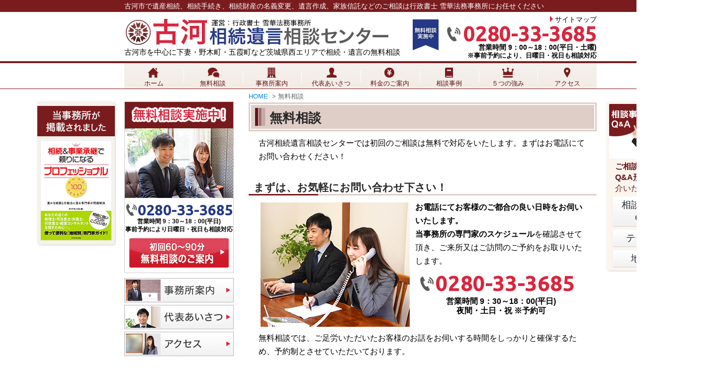

--- FILE ---
content_type: text/html; charset=UTF-8
request_url: https://www.souzoku-koga.com/sodan/
body_size: 27354
content:
		
<!DOCTYPE html>
<html lang="ja">

<head>
	<meta charset="UTF-8">
<title>無料相談 | 茨城・古河の相続・遺言・遺産分割相談「古河相続遺言相談センター」</title>
<meta name="viewport" content="width=device-width">
<meta name="format-detection" content="telephone=no">

	<link rel="stylesheet" type="text/css" href="https://www.souzoku-koga.com/wp-content/themes/ocean-temp_v002/style.css">
	<link href="https://fonts.googleapis.com/css?family=Ubuntu:700&display=swap" rel="stylesheet">
	
<!-- All in One SEO Pack 3.3.5 によって Michael Torbert の Semper Fi Web Design[68,94] -->
<meta name="description"  content="古河相続遺言相談センターでは初回のご相談は無料で対応をいたします。まずはお電話にてお問い合わせください！ まずは、お気軽にお問い合わせ下さい！ お電話にてお客様のご都合の良い日時をお伺いいたします。 当事務所の専門家のスケジュールを確認させて頂き、ご来所又はご訪問のご予約をお取りいたします。 0280-33-3685" />

<script type="application/ld+json" class="aioseop-schema">{"@context":"https://schema.org","@graph":[{"@type":"Organization","@id":"https://www.souzoku-koga.com/#organization","url":"https://www.souzoku-koga.com/","name":"\u53e4\u6cb3\u76f8\u7d9a\u907a\u8a00\u76f8\u8ac7\u30bb\u30f3\u30bf\u30fc","sameAs":[]},{"@type":"WebSite","@id":"https://www.souzoku-koga.com/#website","url":"https://www.souzoku-koga.com/","name":"\u53e4\u6cb3\u76f8\u7d9a\u907a\u8a00\u76f8\u8ac7\u30bb\u30f3\u30bf\u30fc","publisher":{"@id":"https://www.souzoku-koga.com/#organization"}},{"@type":"WebPage","@id":"https://www.souzoku-koga.com/sodan/#webpage","url":"https://www.souzoku-koga.com/sodan/","inLanguage":"ja","name":"\u7121\u6599\u76f8\u8ac7","isPartOf":{"@id":"https://www.souzoku-koga.com/#website"},"datePublished":"2020-04-07T05:13:38+09:00","dateModified":"2022-08-25T20:44:53+09:00"}]}</script>
<link rel="canonical" href="https://www.souzoku-koga.com/sodan/" />
			<script type="text/javascript" >
				window.ga=window.ga||function(){(ga.q=ga.q||[]).push(arguments)};ga.l=+new Date;
				ga('create', 'UA-174283827-1', 'auto');
				// Plugins
				
				ga('send', 'pageview');
			</script>
			<script async src="https://www.google-analytics.com/analytics.js"></script>
			<!-- All in One SEO Pack -->
<link rel='dns-prefetch' href='//s.w.org' />
		<script type="text/javascript">
			window._wpemojiSettings = {"baseUrl":"https:\/\/s.w.org\/images\/core\/emoji\/12.0.0-1\/72x72\/","ext":".png","svgUrl":"https:\/\/s.w.org\/images\/core\/emoji\/12.0.0-1\/svg\/","svgExt":".svg","source":{"concatemoji":"https:\/\/www.souzoku-koga.com\/wp-includes\/js\/wp-emoji-release.min.js?ver=5.3.2"}};
			!function(e,a,t){var r,n,o,i,p=a.createElement("canvas"),s=p.getContext&&p.getContext("2d");function c(e,t){var a=String.fromCharCode;s.clearRect(0,0,p.width,p.height),s.fillText(a.apply(this,e),0,0);var r=p.toDataURL();return s.clearRect(0,0,p.width,p.height),s.fillText(a.apply(this,t),0,0),r===p.toDataURL()}function l(e){if(!s||!s.fillText)return!1;switch(s.textBaseline="top",s.font="600 32px Arial",e){case"flag":return!c([127987,65039,8205,9895,65039],[127987,65039,8203,9895,65039])&&(!c([55356,56826,55356,56819],[55356,56826,8203,55356,56819])&&!c([55356,57332,56128,56423,56128,56418,56128,56421,56128,56430,56128,56423,56128,56447],[55356,57332,8203,56128,56423,8203,56128,56418,8203,56128,56421,8203,56128,56430,8203,56128,56423,8203,56128,56447]));case"emoji":return!c([55357,56424,55356,57342,8205,55358,56605,8205,55357,56424,55356,57340],[55357,56424,55356,57342,8203,55358,56605,8203,55357,56424,55356,57340])}return!1}function d(e){var t=a.createElement("script");t.src=e,t.defer=t.type="text/javascript",a.getElementsByTagName("head")[0].appendChild(t)}for(i=Array("flag","emoji"),t.supports={everything:!0,everythingExceptFlag:!0},o=0;o<i.length;o++)t.supports[i[o]]=l(i[o]),t.supports.everything=t.supports.everything&&t.supports[i[o]],"flag"!==i[o]&&(t.supports.everythingExceptFlag=t.supports.everythingExceptFlag&&t.supports[i[o]]);t.supports.everythingExceptFlag=t.supports.everythingExceptFlag&&!t.supports.flag,t.DOMReady=!1,t.readyCallback=function(){t.DOMReady=!0},t.supports.everything||(n=function(){t.readyCallback()},a.addEventListener?(a.addEventListener("DOMContentLoaded",n,!1),e.addEventListener("load",n,!1)):(e.attachEvent("onload",n),a.attachEvent("onreadystatechange",function(){"complete"===a.readyState&&t.readyCallback()})),(r=t.source||{}).concatemoji?d(r.concatemoji):r.wpemoji&&r.twemoji&&(d(r.twemoji),d(r.wpemoji)))}(window,document,window._wpemojiSettings);
		</script>
		<style type="text/css">
img.wp-smiley,
img.emoji {
	display: inline !important;
	border: none !important;
	box-shadow: none !important;
	height: 1em !important;
	width: 1em !important;
	margin: 0 .07em !important;
	vertical-align: -0.1em !important;
	background: none !important;
	padding: 0 !important;
}
</style>
	<link rel='stylesheet' id='wp-block-library-css'  href='https://www.souzoku-koga.com/wp-includes/css/dist/block-library/style.min.css?ver=5.3.2' type='text/css' media='all' />
<link rel='stylesheet' id='wp-pagenavi-css'  href='https://www.souzoku-koga.com/wp-content/plugins/wp-pagenavi/pagenavi-css.css?ver=2.70' type='text/css' media='all' />
<link rel='https://api.w.org/' href='https://www.souzoku-koga.com/wp-json/' />
<link rel='shortlink' href='https://www.souzoku-koga.com/?p=5179' />
<link rel="alternate" type="application/json+oembed" href="https://www.souzoku-koga.com/wp-json/oembed/1.0/embed?url=https%3A%2F%2Fwww.souzoku-koga.com%2Fsodan%2F" />
<link rel="alternate" type="text/xml+oembed" href="https://www.souzoku-koga.com/wp-json/oembed/1.0/embed?url=https%3A%2F%2Fwww.souzoku-koga.com%2Fsodan%2F&#038;format=xml" />
<link rel="icon" href="/wp-content/uploads/2021/08/cropped-favicon-sekka-32x32.png" sizes="32x32" />
<link rel="icon" href="/wp-content/uploads/2021/08/cropped-favicon-sekka-192x192.png" sizes="192x192" />
<link rel="apple-touch-icon-precomposed" href="/wp-content/uploads/2021/08/cropped-favicon-sekka-180x180.png" />
<meta name="msapplication-TileImage" content="/wp-content/uploads/2021/08/cropped-favicon-sekka-270x270.png" />
<script type="text/javascript" src="https://www.souzoku-koga.com/wp-content/themes/ocean-temp_v002/js/jquery-1.11.0.min.js"></script>
<script type="text/javascript" src="https://www.souzoku-koga.com/wp-content/themes/ocean-temp_v002/js/common.js"></script>
<!-- Google tag (gtag.js) -->
<script async src="https://www.googletagmanager.com/gtag/js?id=G-V776VN2ER8"></script>
<script>
window.dataLayer = window.dataLayer || [];
function gtag(){dataLayer.push(arguments);}
gtag('js', new Date());
gtag('config', 'G-V776VN2ER8');
</script>

<script type="application/ld+json">
{
"@context":"https://schema.org",
"@type":"LocalBusiness",
"name":"古河相続遺言相談センター",
"address":{
"@type":"PostalAddress",
"streetAddress":"中央町１丁目８−５",
"addressLocality":"古河市",
"addressRegion":"茨城県",
"postalCode":"306-0033",
"addressCountry":"JP"
},
"geo":{
"@type":"GeoCoordinates",
"latitude":"36.1963051",
"longitude":"139.703012"
},
"hasMap":"https://maps.app.goo.gl/VccVvTQ9bPKY9v149",
"telephone":"+81-280-33-3685",
"openingHoursSpecification":[
{
"@type":"OpeningHoursSpecification",
"dayOfWeek":[
"Monday",
"Tuesday",
"Wednesday",
"Thursday",
"Friday",
"Saturday"
],
"opens":"09:30",
"closes":"18:00"
}
],
"logo":"https://www.souzoku-koga.com/wp-content/themes/ocean-temp_v002/images/logo.png",
"url":"https://www.souzoku-koga.com/"
}
</script>
</head>

<body>
<header id="header">
<div id="hd_top">
<div id="hd_top_inner">
	<p>古河市で遺産相続、相続手続き、相続財産の名義変更、遺言作成、家族信託などのご相談は行政書士 雪華法務事務所にお任せください</p>
	</div><!--hd_top_inner end-->
	</div><!--hd_top end-->
		<section id="hd_inner">

			<div id="logo_box">
				<!--<p class="disc"></p>-->
				<a href="/" class="hd_logo"><img src="https://www.souzoku-koga.com/wp-content/themes/ocean-temp_v002/images/logo.png" alt="古河相続遺言相談センター" width="537" height="55" /></a>
				<p class="disc_bottom">古河市を中心に下妻・野木町・五霞町など茨城県西エリアで相続・遺言の無料相談</p>
			</div><!--logo-box end-->
 <div id="hd_right_box">
			
       <ul id="hd_menu">
        <li><a href="/sitemap/">サイトマップ</a></li>
<!--
		<li><a href="/contact/">お問い合わせ</a></li> 
-->
		</ul>
	 <div id="hd_tel_box">
		<a href="/sodan/" id="hd_ico"><img src="https://www.souzoku-koga.com/wp-content/themes/ocean-temp_v002/images/header_badge.png" alt="無料相談実施中" width="52" height="62" /></a>
		<p id="hd_tel">0280-33-3685</p>
		<p>営業時間 9：00～18：00(平日・土曜)<br><span>※事前予約により、日曜日・祝日も相談対応</span></p>
	 </div>
</div><!-- /hd_right_box -->
			
		</section><!-- /hd_inner -->
		
		<nav id="mainNav">
			<ul>
				<li><a href="/"><img src="https://www.souzoku-koga.com/wp-content/themes/ocean-temp_v002/images/g_menu01.png" alt="ホーム" width="80" height="30"  /><br>ホーム</a></li>
				<li><a href="/sodan/"><img src="https://www.souzoku-koga.com/wp-content/themes/ocean-temp_v002/images/g_menu02.png" alt="無料相談" width="80" height="30"  /><br>無料相談</a></li>
				<li><a href="/jimusyo/"><img src="https://www.souzoku-koga.com/wp-content/themes/ocean-temp_v002/images/g_menu03.png" alt="事務所案内" width="80" height="30"  /><br>事務所案内</a></li>
				<li><a href="/daihyo/"><img src="https://www.souzoku-koga.com/wp-content/themes/ocean-temp_v002/images/g_menu04.png" alt="代表あいさつ" width="80" height="30"  /><br>代表あいさつ</a></li>
				<li><a href="/price/"><img src="https://www.souzoku-koga.com/wp-content/themes/ocean-temp_v002/images/g_menu05.png" alt="料金のご案内" width="80" height="30"  /><br>料金のご案内</a></li>
				<li><a href="/blog/"><img src="https://www.souzoku-koga.com/wp-content/themes/ocean-temp_v002/images/g_menu06.png" alt="相談事例" width="80" height="30"  /><br>相談事例</a></li>
				<li><a href="/tsuyomi/"><img src="https://www.souzoku-koga.com/wp-content/themes/ocean-temp_v002/images/g_menu07.png" alt="５つの強み" width="80" height="30"  /><br>５つの強み</a></li>
				<li><a href="/access/"><img src="https://www.souzoku-koga.com/wp-content/themes/ocean-temp_v002/images/g_menu08.png" alt="アクセス" width="80" height="30"  /><br>アクセス</a></li>
			</ul>
			
			
		</nav>
	</header>
	<div id="contents">



	<div id="wrapper">
	

		<div id="contents_inner">
	<article id="main">
	<nav class="breadCrumbs">
		<ol>
				<li><a href="https://www.souzoku-koga.com/">HOME</a><span>&gt;</span></li>
				<li><span>無料相談</span></li>		</ol>
	</nav>
					

				<h1>無料相談</h1>


			
			<p>古河相続遺言相談センターでは初回のご相談は無料で対応をいたします。まずはお電話にてお問い合わせください！</p>
<div class="2column">
<h3>まずは、お気軽にお問い合わせ下さい！</h3>
<div class="sps">
<p><img src="/wp-content/uploads/2020/07/tel.jpg" alt="無料相談" width="300" height="250" class="alignleft size-full"></p>
<p><strong>お電話にてお客様のご都合の良い日時をお伺いいたします。</strong><br>
<strong>当事務所の専門家のスケジュール</strong>を確認させて頂き、ご来所又はご訪問のご予約をお取りいたします。</p>
<a href="tel:0280333685" onclick="ga('send','event','click','tel-tap');">
<p class="text_tel">0280-33-3685</p>
</a>
<p style="clear: right; line-height: 1.2rem; text-align: center; margin-bottom: 2rem;"><strong>営業時間 9：30～18：00(平日)<br>
夜間・土日・祝 ※予約可</strong></p>
<p>無料相談では、ご足労いただいたお客様のお話をお伺いする時間をしっかりと確保するため、予約制とさせていただいております。</p>
<p><span class="txtRed bold">また、土曜・日曜・祝日</span>や<span class="txtRed bold">平日１8時以降</span>のお時間のご相談は、事前の<strong>予約制</strong>とさせていただいております。まずはお気軽にお問合せ下さい。</p>
</div>
<h3>ご予約いただいた日時に事務所へお越しください。</h3>
<div class="sps">
<p class="bold"><img src="/wp-content/uploads/2020/07/annai.jpg" alt="無料相談" width="300" height="250" class="alignleft size-full">行政書士事務所というと、どうしても堅苦しいイメージがあるかもしれません。古河相続遺言相談センターを運営しております、行政書士 雪華法務事務所は古河を中心に下妻・野木町・五霞町などに密着した町の行政書士事務所として、近隣の方々に親しみを感じていただくことに努めています。<br>
お客様のご来所を当スタッフが笑顔で丁寧にご案内させていただきますので、どうぞ安心してご相談にお越しください。</p>
</div>
<h3>無料相談にてお客さまのご相談内容をお伺いいたします。</h3>
<div class="sps">
<p><img src="/wp-content/uploads/2020/07/mendan01.jpg" alt="無料相談" width="300" height="250" class="alignleft size-full" style="margin-bottom: 30px;">初回の無料相談は、<strong>およそ90分～120分程度完全無料相談</strong>とさせていただいております。<br>
ここでお客様のご相談内容を詳しくお伺いさせていただきます。<br>
経験豊富な専門家がお客様のお話をしっかりと確認させていただきながら、どのようなお手伝いが可能であるか、分かりやすく丁寧にお伝えさせていただきます。</p>
</div>
<h3>お手伝い内容や費用についても詳しくご説明させていただきます。</h3>
<div class="sps">
<p><img src="/wp-content/uploads/2020/07/mendan02.jpg" alt="無料相談" width="300" height="250" class="alignleft size-full wp-image-5165"></p>
<p>行政書士などの専門家に依頼した場合、どのくらい費用がかかるかとご不安になるのは当然のことです。<br>
当事務所では、不明瞭な請求項目やよくわからない手数料を頂くことはありません。<br>
<strong>当事務所では、お客様に事前に料金の詳細をご説明させていただいております。</strong><br>
サポートの内容と料金に自信をもってお客様にご案内できる内容ですので、ご不明な点があればどんな些細なことでもご質問ください。</p>
</div>
</div>
								

		<section class="ft_media">
<h2>「相続＆事業承継で頼りになるプロフェッショナル セレクト100」に掲載されました</h2>
<div><img alt="相続＆事業承継で頼りになるプロフェッショナル　セレクト100" class="" src="/wp-content/uploads/2020/07/select100.jpg">
<p>当センターを運営しております 行政書士 雪華法務事務所 がダイヤモンド社「<strong>相続＆事業承継で頼りになるプロフェッショナル セレクト100</strong>」に掲載されました。</p>
</div>
</section>
<section class="ft_info">
<h2>まずはお気軽にお電話ください</h2>
<p class="ft_tel">0280-33-3685</p>
<p class="eigyo">営業時間 9：00～18：00(平日・土曜)／※事前予約により、日曜日・祝日も相談対応</p>
<p class="roll ft_sodan"><a href="/sodan/"><img alt="初回の無料相談実施中！" height="55" src="/wp-content/themes/ocean-temp_v002/images/ft_info_btn01.png" width="449"></a></p>
<ul class="ft_btn roll">
	<li><a href="/jimusyo/"><img alt="事務所概要" height="75" src="/wp-content/uploads/2021/09/ft_info_btn02.png" width="345"></a></li>
	<li><a href="/access/"><img alt="アクセス" height="75" src="/wp-content/uploads/2021/09/ft_info_btn01.png" width="345"></a></li>
<!--

	<li><a href="/contact/"><img alt="メールでのお問い合わせ" height="75" src="/wp-content/themes/ocean-temp_v002/images/ft_info_btn04.png" width="225"></a></li>

--></ul>
<p>「古河相続遺言相談センター」は古河市を中心に下妻・野木町・五霞町など茨城県西エリアで相続・遺言に関して安心のサポートを提供しております。お気軽にお問い合わせください。</p>
</section>	</article><!-- /#main -->
<div id="sub">

<section id="side_sodan">
	<h3>
		<img width="218px" height="53" alt="無料相談実施中！" src="https://www.souzoku-koga.com/wp-content/themes/ocean-temp_v002/images/side_sodan_ttl.png">
	</h3>
	
	<ul class="roll">
		<li><p><span>0280-33-3685</span><br>営業時間 9：30～18：00(平日)<br>事前予約により日曜日・祝日も相談対応</p></li>
		<li><a href="/sodan/"><img width="200" height="59" alt="初回60分～90分無料相談のご案内" src="https://www.souzoku-koga.com/wp-content/themes/ocean-temp_v002/images/side_sodan_btn.png"></a></li>
	</ul>

</section>

<section id="sub_mainNav">
<ul class="roll">
	<li><a href="/jimusyo/"><img width="220" height="49" alt="事務所案内" src="https://www.souzoku-koga.com/wp-content/themes/ocean-temp_v002/images/side_menu_bnr01.png"></a></li>
	<li><a href="/daihyo/"><img width="220" height="49" alt="代表あいさつ" src="https://www.souzoku-koga.com/wp-content/themes/ocean-temp_v002/images/side_menu_bnr02.png"></a></li>
	<li><a href="/access/"><img width="220" height="49" alt="アクセス" src="https://www.souzoku-koga.com/wp-content/themes/ocean-temp_v002/images/side_menu_bnr03.png"></a></li>
	<li><a href="/price/"><img width="220" height="49" alt="サポート料金" src="https://www.souzoku-koga.com/wp-content/themes/ocean-temp_v002/images/side_menu_bnr04.png"></a></li>
	<li><a href="/sodan/"><img width="220" height="49" alt="無料相談" src="https://www.souzoku-koga.com/wp-content/themes/ocean-temp_v002/images/side_menu_bnr05.png"></a></li>
</ul>
</section>	

<!--<section id="contents_Menu">
	<h3>Contents Menu</h3>
		<nav id="sideNav" class="menuBox">
		
					
		</nav>
</section>-->
			

			
<h3><a href="/access/"><img src="https://www.souzoku-koga.com/wp-content/themes/ocean-temp_v002/images/side_access_ttl.png" alt="アクセス" width="220" height="40" class="roll" /></a></h3>
<section id="side_access">
	<ul>

<li><p>事務所所在地</p>
<iframe src="https://www.google.com/maps/embed?pb=!1m14!1m8!1m3!1d12878.988155276798!2d139.69612440145528!3d36.19703344143955!3m2!1i1024!2i768!4f13.1!3m3!1m2!1s0x601f4b055e50a351%3A0xa9279d3bcaa78b5f!2z5Y-k5rKz55u457aa6YG66KiA55u46KuH44K744Oz44K_44O8!5e0!3m2!1sja!2sjp!4v1695885507599!5m2!1sja!2sjp" width="200" height="250" frameborder="0" style="border:0;" allowfullscreen=""></iframe>
	<br>古河相続遺言相談センター<br>
〒306-0033<br>茨城県古河市中央町<br>1丁目8-5</li>
</ul>
</section>

<section id="side_junshu">
<p>古河相続遺言相談センターは、<br>法令遵守で運営しております。	</p>
	<ul>
		<li><a href="/mensekijikou/">免責事項</a></li>
		<li><a href="/privacypolicy/">プライバシーポリシー</a></li>
		<li><a href="/cookie_policy/">外部送信ポリシー</a></li>
	</ul>
</section>

<!--
<ul class="side-botton">
</ul>
-->
		</div>
	</div><!-- /#contents-inner-->
<section id="right-side-area">
	
<div>
<h4><img src="https://www.souzoku-koga.com/wp-content/themes/ocean-temp_v002/images/right_side_ttl.png" alt="相談事例Q&A" width="144" height="110" /></h4>
<p><strong>ご相談事例</strong>を
<strong>Q&amp;A形式</strong>でご紹介いたします</p>
<ul>
<li><a href="/blog/">相談事例・Q&amp;A</a>
</li>
<li><a href="/search_theme/">テーマ別</a>
</li>
<li><a href="/search_region/">地域別</a>
</li>
</ul>
</div>

</section>

<section id="left-side-area">
<ul class="roll">
<li><img src="https://www.souzoku-koga.com/wp-content/themes/ocean-temp_v002/images/select100.png" alt="「相続＆事業承継で頼りになるプロフェッショナル セレクト100」に掲載されました" width="156" height="288" />
</ul>
</section>

	</div><!-- /#wrapper-->
	</div><!-- /#contents-->
			

<section id="contents_ft">
<div id="contents_ft_inner">

<section id="ft_riyu">
<h2>当事務所が選ばれる理由<!--<img alt="当事務所が選ばれる理由" height="129" src="/wp-content/themes/ocean-temp_v002/images/riyu_ttl.png" width="424">--></h2>
<ul>
<li>
<h3>初回は<br>相談無料</h3>
<p>初回のご相談は完全無料にてご対応させていただいております。</p>
</li>
<li>
<h3>出張相談<br>いたします</h3>
<p>古河、下妻、野木町、五霞町など近隣市町村への出張相談が無料です。</p>
</li>
<li>
<h3>打合せも<br>無料です</h3>
<p>正式依頼後の出張による打合せが無料です。</p>
</li>
</ul>
</section>

<section class="s-block">
<h2>古河で相続・遺言・相続税申告支援などの<br class="br-sp">ご相談を承ります</h2>
<p>古河相続遺言相談センターは、古河市を中心に茨城県西エリア（下妻・野木町・五霞町など）で、相続や遺言に関するご相談を承っています。遺産分割協議書の作成、不動産の相続登記支援、相続税申告支援、遺留分の対応など、お客様の状況に応じた丁寧なサポートを行っています。遺言書作成や家族信託、後見制度に関するご相談も可能です。相続開始後の手続きだけでなく、生前対策としての準備も幅広くサポート。登記手続は司法書士、相続税申告は税理士と提携して行政書士が窓口となって手続きを進めます。行政書士がご事情を丁寧にヒアリングし、必要書類や進行手順をわかりやすくご案内します。相続手続きには期限が設けられているものもあり、内容によっては早めの対応が必要となる場合があります。まずはお気軽にご連絡ください（初回相談無料・要予約）。</p>
</section>
<style>
.s-block { margin-bottom: 25px; }
.s-block h2 { color: #611518; font-weight: bold; font-size: 1.75rem; position: relative; text-align: left; padding: 0 0 0 25px; margin: 0; border-bottom: 1px solid #da253d; line-height: 1.4; }
.s-block p { margin: 25px auto; text-align: left; }
.br-sp { display: none; }
@media screen and (max-width: 640px) {
.s-block h2 { padding: 0 10px; font-size: 1.2rem; color: #313131; text-align: center; }
.s-block p { font-size: 14px; }
.br-sp { display: block; }
}
</style>

<section id="ft_bunyaMenu">
<h2>分野別メニュー</h2>
<ul>
<li><a href="/souzokutetsuduki/">相続手続き</a></li>
<li><a href="/isanbunkatsu/">遺産分割</a></li>
<li><a href="/souzokuhouki/">相続放棄</a></li>
<li><a href="/souzoku-toraburu/">相続トラブル</a></li>
<li><a href="/shigo-jimutetsuduki/">死後の事務手続き</a></li>
<li><a href="/igonsho/">遺言書の作成</a></li>
<li><a href="/seizentaisaku/">生前対策</a></li>
<li><a href="/minjishintaku/">家族信託</a></li>
</ul>
</section>

<section id="ft_siteMap">
<h2>サイトマップ</h2>
<ul>
<li><a href="/souzokutetsuduki/">相続手続き</a></li>
<li><a href="/kisochishiki/">相続の基礎知識</a></li>
<li><a href="/isanbunkatsu/">遺産分割協議</a></li>
<li><a href="/fudousan-meigihenkou/">不動産の名義変更手続き</a></li>
<li><a href="/souzokuhouki/">相続放棄</a></li>
<li><a href="/souzokuhouki/genteishounin/">限定承認について</a></li>	
<li><a href="/souzoku-toraburu/">相続トラブル</a></li>	
<li><a href="/meigihenkou/">金融資産の名義変更</a></li>
<li><a href="/souzokuzaisan-hyouka/">相続財産の評価・調査</a></li>
<li><a href="/souzokuzei/">相続税申告</a></li>
<li><a href="/seizenzouyo/">相続関連の税務と贈与</a></li>
<li><a href="/kateisaibansho/">家裁での手続き</a></li>
<li><a href="/igonsho/">遺言書作成</a></li>
<li><a href="/seizentaisaku/">生前対策</a></li>
<li><a href="/seinenkouken/">成年後見・任意後見</a></li>
<li><a href="/shigo-jimutetsuduki/">死後の事務手続き</a></li>
<li><a href="/minjishintaku/">家族信託</a></li>
<li><a href="/blog/">相談事例</a></li>
<li><a href="/tsuyomi/">５つの強み</a></li>
<li><a href="/sodan/">無料相談</a></li>
<li><a href="/daihyo/">代表あいさつ</a></li>
<li><a href="/price/">料金のご案内</a></li>
<li><a href="/jimusyo/">事務所案内</a></li>
<li><a href="/access/">アクセス</a></li>
<!--
<li><a href="/contact/">お問い合わせ</a></li>
-->
</ul>
</section>

<section class="ft_infoW">
<h2>まずはお気軽にお電話ください</h2>
<p class="ft_sodan roll"><a href="/sodan/"><img alt="初回の無料相談実施中！" height="109" src="/wp-content/themes/ocean-temp_v002/images/ft_info_Wbtn01.png" width="208"></a></p>
<p class="ft_logo"><img alt="古河相続遺言相談センター" height="56" src="/wp-content/themes/ocean-temp_v002/images/ft_info_Wlogo.png" width="477"></p>
<p class="ft_tel">0280-33-3685</p>
<p class="eigyo">営業時間 9：00～18：00(平日・土曜)／※事前予約により、日曜日・祝日も相談対応</p>
<ul class="ft_btn roll">
<li><a href="/jimusyo/"><img alt="事務所概要" height="88" src="/wp-content/uploads/2021/09/ft_info_Wbtn02.png" width="462"></a></li>
<li><a href="/access/"><img alt="アクセス" height="88" src="/wp-content/uploads/2021/09/ft_info_Wbtn01.png" width="462"></a></li>
<!--
<li><a href="/contact/"><img alt="メールでのお問い合わせ" height="88" src="/wp-content/themes/ocean-temp_v002/images/ft_info_Wbtn04.png" width="306"></a></li>
-->
</ul>
</section>
	
	
</div><!--//contents_ft_inner-->
</section><!--//contents_ft-->
	<footer>
	<div id="footer-inner">
		<nav id="footerNav">
			<div class="inner">
				<ul id="menu-footer-menu" class="fNav"><li id="menu-item-5485" class="menu-item menu-item-type-post_type menu-item-object-page current-menu-item page_item page-item-5179 current_page_item menu-item-5485"><a href="https://www.souzoku-koga.com/sodan/" aria-current="page">無料相談</a></li>
<li id="menu-item-210" class="menu-item menu-item-type-post_type menu-item-object-page menu-item-210"><a href="https://www.souzoku-koga.com/sitemap/">サイトマップ</a></li>
<li id="menu-item-6443" class="menu-item menu-item-type-post_type menu-item-object-page menu-item-6443"><a href="https://www.souzoku-koga.com/privacypolicy/">プライバシーポリシー（個人情報保護方針）</a></li>
<li id="menu-item-6442" class="menu-item menu-item-type-post_type menu-item-object-page menu-item-6442"><a href="https://www.souzoku-koga.com/cookie_policy/">外部送信ポリシー</a></li>
</ul>			</div><!-- /.inner -->
		</nav><!-- /#footerNav -->
			<p id="copyright"><small>Copyright&copy;2020 古河相続遺言相談センター　All Rights Reserved</small></p>
		</div><!-- /#footer-inner-->
	</footer>

	<script type='text/javascript' src='https://www.souzoku-koga.com/wp-includes/js/wp-embed.min.js?ver=5.3.2'></script>
</body>
</html>

--- FILE ---
content_type: text/css
request_url: https://www.souzoku-koga.com/wp-content/themes/ocean-temp_v002/style.css
body_size: 44840
content:
@charset "UTF-8";
/*
Theme Name: ocean-temp_v003_20160328update
Author: crosswish
Author URI: http://crosswish.com/
*/
html, body, div, span, applet, object, iframe, h1, h2, h3, h4, h5, h6, p, blockquote, pre, a, abbr, acronym, address, big, cite, code, del, dfn, em, img, ins, kbd, q, s, samp, small, strike, strong, sub, sup, tt, var, b, u, i, center, dl, dt, dd, ol, ul, li, fieldset, form, label, legend, table, caption, tbody, tfoot, thead, tr, th, td, article, aside, canvas, details, embed, figure, figcaption, footer, header, hgroup, menu, nav, output, ruby, section, summary, time, mark, audio, video {
	margin: 0;
	padding: 0;
	border: 0;
	font: inherit;
	font-size: 100%;
	vertical-align: baseline;
}
html {
	line-height: 1;
}
ol, ul {
	list-style: none;
}
table {
	border-collapse: collapse;
	border-spacing: 0;
}
caption, th, td {
	text-align: left;
	font-weight: normal;
	vertical-align: middle;
}
q, blockquote {
	quotes: none;
}
q:before, q:after, blockquote:before, blockquote:after {
	content: "";
	content: none;
}
a img {
	border: none;
}
article, aside, details, figcaption, figure, footer, header, hgroup, menu, nav, section, summary {
	display: block;
}
h1, h2, h3, h4, h5, h6 {
	clear: both;
}
/*===================================================
	common style
===================================================*/
body {
	margin: 0;
	padding: 0;
	font-size: 100%;
	background: transparent;
	line-height: 1.7;
	font-family: メイリオ, Meiryo, Verdana, Arial, sans-serif;
	color: #000;
	min-width: 1450px;
}
a:link, a:active, a:visited, a:hover {
	color: #005298;
}
a {
	text-decoration: none;
}
a:hover {
	text-decoration: underline;
}
img {
	vertical-align: bottom;
}
strong {
	font-weight: bold;
}
.red {
	color: #ff0000;
}
.clear {
	clear: both;
}
.clear hr {
	display: none;
}
/* framework
-----------------------------------*/
.clearFix {
display:inline-table;
}
.clearFix:after {
	display: block;
	clear: both;
	visibility: hidden;
	height: 0;
	line-height: 0;
	font-size: 0.1em;
	content: ".";
}
/* Hides from IE-mac \*/* html .clearFix {
	height: 1%;
}
*:first-child+html .clearFix {
	height: 1%;
}
.clearFix {
	display: block;
}
/* End hide from IE-mac */
.clear {
	clear: both;
	height: 0px;
	line-height: 0px;
}
.clear　hr {
	display: none;
	height: 0px;
}
/****************** Page Layout *******************/
body {
	text-align: center;
}
a:link {
	color: #0088f1;
}
a:hover {
	color: #0088f1;
	text-decoration: underline;
}

/*===================================================
	contents
===================================================*/
#contents{margin-top:25px;}
#top #contents {
	margin: 0;
}

#contents_inner{
	width: 950px;
	margin: 0 auto;
	background: #fff;
	display: -webkit-box;
	display: -ms-flexbox;
	display: flex;
	-webkit-box-orient: horizontal;
	-webkit-box-direction: reverse;
	-ms-flex-direction: row-reverse;
	flex-direction: row-reverse;
	-webkit-box-pack: justify;
    -ms-flex-pack: justify;
	justify-content: space-between;
	position:relative;
}
#contentsLP #contents_inner{display:block;}

/*===================================================
	wrapper
===================================================*/
div#wrapper{
	width: 950px;
	margin: 0 auto;
	position: relative;
}

/*===================================================
	header
===================================================*/
#header {
	text-align: center;
	text-align:left
}

/* hd_top */
#header #hd_top {
	margin: 0 auto;
	background-color: #7a1b1e;
}

#header #hd_top_inner {
	width: 950px;
	margin: 0 auto;
	color: #fff;
    font-size: .9rem;
}

/* hd_inner */
#header #hd_inner {
	display: -webkit-box;
	display: -ms-flexbox;
	display:flex;
	-webkit-box-pack: justify;
	-ms-flex-pack: justify;
	justify-content: space-between;
	width: 950px;
	margin: 0 auto;
}

/* logo_box */
#hd_inner #logo_box p.disc{
	font-size: .8rem;
    font-weight: bold;
	padding-top: 3px;
}

#hd_inner #logo_box p.disc_bottom{
	font-size: .95rem;
}
#hd_inner #logo_box .hd_logo img{
	margin-top:13px;
}

/* hd_right_box */
#hd_inner #hd_right_box{
	width:340px;
	position: relative;
}

/* hd_menu */
#hd_right_box ul#hd_menu{
	display: -webkit-box;
	display: -ms-flexbox;
	display:flex;
	-webkit-box-pack: end;
	-ms-flex-pack: end;
	justify-content: flex-end;
	/*width:340px;*/
	margin: 3px 0 0 0;
}

#hd_right_box ul#hd_menu li{width:40%;}

#hd_right_box ul#hd_menu li a{
	display:block;
	position: relative;
	font-size:.9rem;
	text-align: right;
	color: #000;
}

#hd_right_box ul#hd_menu li a::before{
	position: absolute;
    content: '';
    display: inline-block;
    width: 0;
    height: 0;
    margin-left: -10px;
    border: transparent solid 6px;
    border-left-color: #da253d;
    top: 5px;
}

#hd_right_box ul#hd_menu li a:hover{
	color:#1d04cd;
	text-decoration:none;

}

/* tel_box */
#hd_right_box #hd_tel_box{
	text-align:right;
	/*width: 340px;*/
}

#hd_tel_box #hd_tel{
	color: #da253d;
    font-weight: bold;
    font-size: 2.65rem !important;
    line-height: 1;
    background: url(images/tel.png) 38px 8px no-repeat;
    font-family: 'Ubuntu', Arial;
    height: 59px;
	margin:0 !important;
	top: -5px;
    position: relative;
}

#hd_tel_box p{
	font-size: .9rem;
	font-weight: bold;
    margin: -20px 0 0 0;
    line-height: 1rem;
    position: relative;
    top: -3px;
}
#hd_tel_box p span{
	font-size: .8rem;
}

#hd_right_box #hd_ico{
	position:absolute;
	top: 15px;
    left: -30px;
}

/*===================================================
	mainNav
===================================================*/
#header #mainNav {
	text-align: center;
	font-size: .8rem;
    background: #fff;
    border-top: 4px solid #7a1b1e;
    border-bottom: 1px solid #7a1b1e;
}

#header #mainNav ul {
	width: 950px;
	margin: 0 auto;
	display: -webkit-box;
	display: -ms-flexbox;
	display: flex;
	-webkit-justify-content: space-around;
	justify-content: space-around;
}

#header #mainNav ul li {
	flex: 1;
	-webkit-flex: 1; 
	-webkit-box-sizing: border-box;
	box-sizing: border-box;
	position: relative;
}

#header #mainNav ul li+li::before {
    position: absolute;
    display: block;
    content: "";
    top: 50%;
    height: 24px;
    margin-top: -12px;
    border-right: 1px solid #fff;
}

#header #mainNav ul li a {
	display: block;
	background: #f5f1ed;
	background: linear-gradient(to bottom, #f5f1ed 0%,#f3ece5 100%); 
	color: #611518;
	text-decoration: none;
}

#header #mainNav ul li a:hover {
	background: #f3ece5;
	background: linear-gradient(to bottom, #f3ece5 0%,#f5f1ed 100%); 
	color: #611518;
	text-decoration: underline;
}

#header #mainNav ul li img {
    margin: 4px 0 -4px 0;
}

/*===================================================
	breadCrumbs
===================================================*/
.breadCrumbs{
	margin: 0 -20px;
}
#main .breadCrumbs ol {
	width: 700px;
    text-align: left;
    margin: -25px 0 0 0;
    color: #666;
}
.breadCrumbs ol li {
	display: inline;
	font-size: 80%;
}
.breadCrumbs ol li a {
	margin-right: 8px;
}

#contentsLP .breadCrumbs ol{
	width: 950px;
    margin: 0 0 0 5px;
}

/*===================================================
	topImage
===================================================*/

#topImage {
	background: #fff url(images/bg_topImage.png) no-repeat center top;
	padding: 0;
	margin: 0;
}

#topImage_inner {
	width: 950px;
	margin: 0 auto;
	position:relative;
	min-height: 361px;
}

#topImage_inner #topImage_leftBnr{
	position:absolute;
	left:-175px;
	top:20px;
}
#topImage_inner #topImage_leftBnr li{
	border-radius: 5px;
	box-shadow: 1px 1px 3px rgba(0,0,0,.2);
}
#topImage_inner #topImage_rightBnr{
	position:absolute;
	right:-175px;
	top:20px;
}
#topImage_inner #topImage_rightBnr li{
	border-radius: 5px;
	box-shadow: 1px 1px 3px rgba(0,0,0,.2);
}

#topImage p#topImage_txt{
	position: absolute;
    bottom: 21px;
    right: -20px;
    text-align: right;
	line-height: 1.3;
}

#topImage_innerBottom{
	width:950px;
	margin:15px auto;
}

#topImage_innerBottom #top_imgMenu{
	display: -webkit-box;
	display: -ms-flexbox;
	display: flex;
	-webkit-box-pack: justify;
    -ms-flex-pack: justify;
    justify-content: space-between;
	margin-bottom: 15px;
}
#topImage_innerBottom #top_imgMenu li{
    box-shadow: 1px 1px 3px rgba(0,0,0,.2);
}

#topImage_innerBottom #top_cateMenu{
	display: -webkit-box;
	display: -ms-flexbox;
	display: flex;
}
#topImage_innerBottom #top_cateMenu > li:nth-child(1){
	background:#e6fffa;
}
#topImage_innerBottom #top_cateMenu > li:nth-child(2){
	background:#e9f9ff;
}
#topImage_innerBottom #top_cateMenu > li:nth-child(3){
	background:#fdf4fa;
}
#topImage_innerBottom #top_cateMenu > li:nth-child(4){
	background:#fffaec;
}
#topImage_innerBottom #top_cateMenu li ul{
	padding:10px 10px 5px 10px;
	box-sizing: border-box;
}

#topImage_innerBottom #top_cateMenu li:first-child ul{
	display: -webkit-box;
	display: -ms-flexbox;
	display: flex;
	-ms-flex-wrap: wrap;
    flex-wrap: wrap;
	width: 380px;
}
#topImage_innerBottom #top_cateMenu li:first-child ul li{
	width:50%;
}

#topImage_innerBottom #top_cateMenu li ul li{
	background:url(images/top_menu_ico01.png) 6px .25em no-repeat;
	margin-bottom:3px;
}

#topImage_innerBottom #top_cateMenu li:nth-child(2) ul li{
	background:url(images/top_menu_ico02.png) 6px .25em no-repeat;
}

#topImage_innerBottom #top_cateMenu li:nth-child(3) ul li{
	background:url(images/top_menu_ico03.png) 6px .25em no-repeat;
}

#topImage_innerBottom #top_cateMenu li:nth-child(4) ul li{
	background:url(images/top_menu_ico04.png) 6px .25em no-repeat;
}

#topImage_innerBottom #top_cateMenu li ul li:hover{
	background-color:#f5f1ed;
}

#topImage_innerBottom #top_cateMenu li ul li a{
	color:#000;
	display:block;
	font-size:1.15rem;
	text-align:left;
    padding: 0 0 0 28px;
}

#topImage_innerBottom #top_cateMenu li ul li a:hover{
	text-decoration:none;
}

#topImage_banner{
	position:absolute;
	left:0;
	top:24px;
}

#topImage_banner li{
	margin:0 10px 8px 0;
    box-shadow: 1px 1px 3px rgba(0,0,0,.2);
}

/*===================================================
	hd_cate カテゴリトップのヘッダーエリア
===================================================*/
#hd_cate{
    margin: 0 -20px 25px -20px;
    position: relative;
	min-height:300px;
}

#hd_cate #hd_cate_left{}

#hd_cate #hd_cate_right{
	border: 1px solid #7a1b1e;
    background-color: #fff;
    border-radius: 5px;
    width: 300px;
    padding: 10px;
    height: 250px;
    position: absolute;
    top: 15px;
    right: 15px;
}

#hd_cate #hd_cate_right h3{
	background: #7a1b1e;
    color: #fff;
    border-radius: 5px;
    font-weight: bold;
    padding: 6px 0 1px 0;
	margin:0;
    font-size: 1.5rem;
	border:none;
	text-align:center;
}
#hd_cate #hd_cate_right h3::after{content:none;}
#hd_cate #hd_cate_right ul{
	font-size: 1.2rem;
    padding: 10px 0 0 1.2em;
    text-align: left;
}

#hd_cate #hd_cate_right ul li{
	position:relative;
	padding:0;
	font-size:1.1rem;
}

#hd_cate #hd_cate_right ul li::before{
	position: absolute;
    content: "●";
    left: -1.2em;
	top:0;
    color: #da253d;
	background:none;
}

/*===================================================
	main
===================================================*/
#main {
	width: calc(700px - 40px);
	text-align: left;
	color: #000;
	margin: 0 20px 50px 20px;
	/*font-size:1.15rem;*/
}

#contentsLP #main {
	width: calc(950px - 40px);
	text-align: left;
	color: #000;
	margin: 0 20px 50px 20px;
	font-size:1.15rem;
}

#main img.aligncenter {
	display: block;
	margin: 0 auto;
}

#main img.centered {
	display: block;
	margin-left: auto;
	margin-right: auto;
}

#main img.alignright {
	padding: 4px;
	margin: 0 0 2px 7px;
	display: inline;
}

#main img.alignleft {
	padding: 4px;
	margin: 0 7px 2px 0;
	display: inline;
}

#main .alignright {
	float: right;
}

#main .alignleft {
	float: left;
}

#main p {
	margin-bottom: 10px;
}
/* h1,h2,h3,h4
-----------------------------------*/
#main h1{
    padding: 10px 10px 5px 42px;
    margin: 0 -20px 10px -20px;
    position: relative;
    color: #262626;
    font-weight: bold;
    font-size: 1.6rem;
	background: #dfcdc8 url(images/h1_bg.png) no-repeat .5em .42em;
    outline: solid 2px #fff;
    outline-offset: -5px;
}

#contentsLP #main h1::before{
    width: 950px;
}

#main h1.noStyle {
	padding: 0;
	border: none;
	background-color: transparent;
	background-image: none;
}

#main h1.noStyle::before{
	content:none;
}

#main h1.noStyle::after{
	content:none;
}

#main h1.ttl_h1 {
	padding: 0;
	background: none;
	border: none;
}

#main h2 {
    background: #efe6e3 url(images/h2_bg.png) no-repeat .5em .6em;
    padding: 10px 0px 5px 42px;
    margin: 40px -20px 10px -20px;
    position: relative;
    color: #000;
    font-weight: bold;
    font-size: 1.4rem;
    line-height: 1.4;
}

#main h3 {
	padding: 5px 10px 0 10px;
    margin:30px -20px 10px -20px;
    position: relative;
    color: #252525;
    font-weight: bold;
    font-size: 1.3rem;
	line-height:1.3;
    border-bottom: solid 3px #dfcdc8;
}

#main h3::after{
    position: absolute;
    content: " ";
    display: block;
    border-bottom: solid 3px #7a1b1e;
    bottom: -3px;
	left: 0;
    width: 20%;
}

#main h1 + h2, #main h2 + h3, #main h3 + h4, #main p.date + h2 {
	margin-top: 0;
}

/* ul,ol,li
-----------------------------------*/
#main ul {
	margin-bottom: 10px;
}

#main ul li {
	padding-left: 1rem;
	position:relative;
}

#main ul li::before {
	position: absolute;
    top: 10px;
    left: 0px;
    width: 5px;
    height: 5px;
    background: #da253d;
    content: "";
}
#main ol{list-style-type: decimal; margin-left: 1.5em;
}
/* table
-----------------------------------*/
#main table {
	width: 100%;
	border-collapse: collapse;
	margin-bottom: 10px;
	font-size: 100%;
	text-align: center;
	line-height: 1.7;
}

#main table th {
	padding: 3px 7px;
	background-color: #f0f0f0;
	font-weight: normal;
	line-height: 1.7;
}
#main table td {
	padding: 3px 7px;
	line-height: 1.7;
}

#main table.border-table {
	border: 2px solid #cccccc;
}

#main table.border-table th {
	border: 1px solid #cccccc;
}

#main table.border-table td {
	border: 1px solid #cccccc;
}

/* blockquote
-----------------------------------*/
#main blockquote {
	border: 2px solid #dbdbdb;
	padding: 10px 10px 7px 12px;
	background: #ffffff;
	margin-bottom: 15px;
}

/* news
-----------------------------------*/
#news {
    margin: 0 -20px;
}

#news h2 {
    color: #fff;
    background: #7a1b1e;
    font-size: 1.25rem;
    padding: 2px 0px 0 20px;
    margin: 40px 0 0 0;
    position: relative;
	font-weight:normal;
	border:none;
}

#news h2::before{content:none;}

#news .newsList {
	padding: 15px;
	margin: 0;
	border: 1px solid #ccc;
    list-style: none;
}

#news .newsList li {
	list-style-type: none;
    padding: 10px 0;
    margin: 0;
    border-bottom: 1px dashed #dddddd;
    background-image: none;
}
#news .newsList li::before {content:none;}

#news .newsList li a {
	display:block;
	color: #0088f1;
	margin: 0;
	padding-bottom: 0;
}
#news .newsList li a:hover {
	text-decoration: underline;
}

#news .newsList a {
	text-decoration: none;
}

#news .newsList a:hover {
	text-decoration: underline;
}

#news .newsList li .date {
    clear: left;
    float: left;
    margin: 0;
    padding: 0 15px;
    line-height: 2.2;
    color: #444;
    font-size: 1rem;
    margin-right: 20px;
    background: #fcf5ee;
}

#news .newsList li .tit {
	padding: 0;
    margin: 0;
    line-height: 2.2;
    font-size: 1rem;
}

/* blog
-----------------------------------*/
#main article.entry + article.entry{
	margin-top: 80px;
}
#main p.date{
	margin-bottom:5px;
}
#main .wp-pagenavi {
	margin-bottom: 40px;
	text-align: center;
}
#main .wp-pagenavi a, #main .wp-pagenavi span {
	padding: 10px 15px;
	border: 1px solid #ff6600;
}
#main .wp-pagenavi span.pages, #main .wp-pagenavi span.extend {
	border-color: #fff;
}
#main .wp-pagenavi a {
	background: #ff6600;
	color: #fff;
}
#main .wp-pagenavi a:hover {
	background: #fff;
	color: #ff6600;
}
#main .pagefeed ul {
	padding-top: 40px;
	margin-bottom: 40px;
	text-align: center;
}
#main .pagefeed ul li {
	display: inline-block;
	padding: 0;
	background-image: none;
}
#main .pagefeed ul li::before{
	content:none;
}

#main .pagefeed ul li.top {
	border: 1px solid #ccc;
	border-width: 0 1px;
	margin: 0 10px;
	padding: 0 10px;
}

/* mailForm
-----------------------------------*/
#main #mailForm table { border-top: 1px dotted #ccc; }
#main #mailForm table th, #main #mailForm table td { padding: 15px; border: none; border-bottom: 1px dotted #ccc; }
#main #mailForm table th { position: relative; width: 35%; vertical-align: middle; padding-right: 40px; background: transparent; font-size: 1.07rem; font-weight: normal; }
#main #mailForm table th .require { position: absolute; top: 50%; right: 5px; padding: 3px 5px 0; margin-top: -10px; -webkit-border-radius: 3px; -moz-border-radius: 3px; -ms-border-radius: 3px; -o-border-radius: 3px; border-radius: 3px; background: #ff0000; color: #fff; font-size: .75rem; }
#main #mailForm table th span.require {
    padding: 3px 5px 0;
    -webkit-border-radius: 3px;
    -moz-border-radius: 3px;
    -ms-border-radius: 3px;
    -o-border-radius: 3px;
    border-radius: 3px;
    background: #ff0000;
    color: #fff;
    font-size: 71%;
}

#main .mw_wp_form_confirm #mailForm table td .submessage,
#main .mw_wp_form_confirm #mailForm table th span.require {display:none;}
#main #mailForm table td input, #main #mailForm table td select, #main #mailForm table td textarea { padding: 8px 12px; -webkit-border-radius: 2px; -moz-border-radius: 2px; -ms-border-radius: 2px; -o-border-radius: 2px; border-radius: 2px; border: 1px solid #dfdfdf; background-color: #f7f7f7; font-size: 1.15rem; }
#main #mailForm table td input.inputName { width: 50%; }
#main #mailForm table td input.inputMail { width: 80%; }
#main #mailForm table td input.inputAddress { width: 20%; }
#main #mailForm table td input.inputTel { width: 30%; }
#main #mailForm table td textarea.inputAddress { width: 90%; }
#main #mailForm table td textarea.inputContact { width: 90%; height: 150px; }
#main #mailForm table td .error { padding-top: 5px; }
#main #mailForm table td div.submessage { padding-top: 5px; font-size:.9rem; color:#666;}
#main #mailForm table td ul { margin: 0; }
#main #mailForm table td ul li { display: inline; padding: 0; margin-right: 10px; background-image: none; }
#main #mailForm #confirm-button { text-align: center; }
#main #mailForm #confirm-button input { padding: 15px 30px; border: 1px solid #da253d ; -webkit-border-radius: 4px; -moz-border-radius: 4px; -ms-border-radius: 4px; -o-border-radius: 4px; border-radius: 4px; background-color: #e97c8b ; *zoom: 1; filter: progid:DXImageTransform.Microsoft.gradient(gradientType=0, startColorstr='#FF6394DD', endColorstr='#FF5E8FD8'); background-image: -webkit-gradient(linear, 50% 0%, 50% 100%, color-stop(0%, #e97c8b), color-stop(54%, #da253d ), color-stop(100%, #e97c8b)); background-image: -webkit-linear-gradient(top, #e97c8b 0%, #da253d  54%, #e97c8b 100%); background-image: -moz-linear-gradient(top, #e97c8b 0%, #da253d  54%, #e97c8b 100%); background-image: -o-linear-gradient(top, #e97c8b 0%, #da253d  54%, #e97c8b 100%); background-image: linear-gradient(top, #e97c8b 0%, #da253d  54%, #e97c8b 100%); color: #fff; font-size: 129%; cursor: pointer; }
#main #mailForm #confirm-button input:hover { background-color: #ed929e; *zoom: 1; filter: progid:DXImageTransform.Microsoft.gradient(gradientType=0, startColorstr='#FF5E8FD8', endColorstr='#FF6394DD'); background-image: -webkit-gradient(linear, 50% 0%, 50% 100%, color-stop(0%, #ed929e), color-stop(54%, #e15164), color-stop(100%, #ed929e)); background-image: -webkit-linear-gradient(top, #ed929e 0%, #e15164 54%, #ed929e 100%); background-image: -moz-linear-gradient(top, #ed929e 0%, #e15164 54%, #ed929e 100%); background-image: -o-linear-gradient(top, #ed929e 0%, #e15164 54%, #ed929e 100%); background-image: linear-gradient(top, #ed929e 0%, #e15164 54%, #ed929e 100%); }
#main #mailForm #confirm-button input.back { background:#000;}
.mw_wp_form .horizontal-item {margin-right:10px;display:inline-block;}
#main .mw_wp_form .horizontal-item + .horizontal-item{margin-left:0;}

/* theme_btn_list
-----------------------------------*/
#main ul.theme_btn_list{
	background: #f5f1ed;
    display: -webkit-box;
    display: -ms-flexbox;
    display: flex;
	-ms-flex-wrap: wrap;
    flex-wrap: wrap;
    padding: 20px 20px 10px 15px;
    box-sizing: border-box;
	margin:20px 0;
	border-radius:5px;
}
#main ul.theme_btn_list li{
    width: 155px;
    margin:0 0 10px 10px;
    text-align: center;
	padding:0;
}

#main ul.theme_btn_list li::before{content:none;}

#main ul.theme_btn_list a{
	position: relative;
    display: table-cell;
    background: #fff;
	background: -webkit-linear-gradient(top, #fdfffc 0%,#f9dee1 100%);
	background: linear-gradient(to bottom, #ffffff 0%,#f1f1f1 100%);
    height: 3.5em;
    vertical-align: middle;
    width: 200px;
    border-radius: 5px;
    box-shadow: 1px 1px 3px rgba(0,0,0,.2);
    line-height: 1.2;
    padding: 0 10px 0 0;
    border: 1px solid #fff;
	color: #611518;
}
#main ul.theme_btn_list a::after {
    content: '';
    display: inline-block;
    position: absolute;
    top: 50%;
    right: 0;
    width: 0;
    height: 0;
    margin-top: -5px;
    border-top: 5px solid transparent;
    border-right: 6px solid transparent;
    border-bottom: 5px solid transparent;
	border-left: 6px solid #da253d;

}

#main ul.theme_btn_list a:hover {
    background: #f9dee1;
    background: -webkit-linear-gradient(top, #fdfffc 0%,#f9dee1 100%);
    background: linear-gradient(to bottom, #fdfffc 0%,#f9dee1 100%)
}

/* btn
-----------------------------------*/
#main a.btn_style01{
	position: relative;
    display: inline-block;
    background: linear-gradient(to bottom, #ffffff 0%,#f1f1f1 100%);
    border-radius: 5px;
    box-shadow: 0 0 3px rgba(0,0,0,.2);
    line-height: 1.2;
    padding: 15px 20px 15px 10px;
    border: 1px solid #fff;
	color: #7a1b1e;
}

#main a.btn_style01::after {
    content: '';
    display: inline-block;
    position: absolute;
    top: 50%;
    right: 0;
    width: 0;
    height: 0;
    margin-top: -5px;
    border-top: 5px solid transparent;
    border-right: 6px solid transparent;
    border-bottom: 5px solid transparent;
	border-left: 6px solid #da253d;

}

#main a.btn_style01:hover {
    background: #ffffff;
    background: -webkit-linear-gradient(top, #f1f1f1 0%,#ffffff 100%);
    background: linear-gradient(to bottom, #f1f1f1 0%,#ffffff 100%);
	text-decoration:none;
}


#main a.btn_style02{
	position: relative;
    display: inline-block;
	background: #efe6e3;
    background: -webkit-linear-gradient(top, #efe6e3 0%,#dfcdc8 100%);
	background: linear-gradient(to bottom, #efe6e3 0%,#dfcdc8 100%);
	border: 1px solid #efe6e3;
    border-radius: 5px;
    box-shadow: 1px 1px 3px rgba(0,0,0,.2);
    line-height: 1.2;
    padding: 15px 20px 15px 10px;
	color: #7a1b1e;
	text-shadow: -1px -1px 5px rgba(255,255,255,.3);
}

#main a.btn_style02::after {
    content: '';
    display: inline-block;
    position: absolute;
    top: 50%;
    right: 0;
    width: 0;
    height: 0;
    margin-top: -5px;
    border-top: 5px solid transparent;
    border-right: 6px solid transparent;
    border-bottom: 5px solid transparent;
	border-left: 6px solid #7a1b1e;

}

#main a.btn_style02:hover {
    background: #efe6e3;
    background: -webkit-linear-gradient(top, #dfcdc8 0%,#efe6e3 100%);
    background: linear-gradient(to bottom, #dfcdc8 0%,#efe6e3 100%);
	text-decoration:none;
}

/* nagare 相続手続きの流れ
-----------------------------------*/
#main .nagare{
	background: #fcf5ee;
	display: -webkit-box;
	display: -ms-flexbox;
	display: flex;
	-ms-flex-wrap: wrap;
    flex-wrap: wrap;
	width:100%;
	margin:0 0 8px 0;
	padding: 8px 0;
}
#main .nagare h3{
	width:30%;
	margin: 0;
    padding: 12px 0 0 30px;
    box-sizing: border-box;
	border-bottom: none;
}
/*
 * #main .nagare h3::before{
	content: '';
    display: inline-block;
	background:none;
    position: absolute;
    top: 50%;
    right: 0;
    width: 0;
    height: 0;
    margin-top: -5px;
    border-top: 5px solid transparent;
    border-right: 6px solid transparent;
    border-bottom: 5px solid transparent;
	border-left: 6px solid #da253d;
}
*/
#main .nagare h3::after{content:none;}
#main .nagare ul{
	width: 68%;
    display: -webkit-box;
    display: -ms-flexbox;
    display: flex;
    -webkit-box-pack: justify;
    -ms-flex-pack: justify;
    justify-content: space-between;
	margin:0;
}
#main .nagare ul li{
	width: 48%;
    padding: 0;
}
#main .nagare ul li::before{content:none;}
#main .nagare ul li a{
	display: table-cell;
    width: 600px;
    position: relative;
    border-radius: 3px;
    border: 1px solid #ededed;
    background: #f1f1f1;
    background: -webkit-linear-gradient(top, #ffffff 0%,#f1f1f1 100%);
    background: linear-gradient(to bottom, #ffffff 0%,#f1f1f1 100%);
    padding: 8px;
	box-shadow: 1px 1px 3px rgba(0,0,0,.3);
	text-shadow: 1px 1px 2px #fff;
}
#main .nagare ul li a:hover{
	background: #f9dee1;
    background: -webkit-linear-gradient(top, #fdfffc 0%,#f9dee1 100%);
    background: linear-gradient(to bottom, #fdfffc 0%,#f9dee1 100%);
	box-shadow: 1px 1px 3px rgba(0,0,0,.3);
}
#main .nagare ul li a::before{
	content: '';
    display: inline-block;
	background:none;
    position: absolute;
    top: 50%;
    right: 0;
    width: 0;
    height: 0;
    margin-top: -5px;
    border-top: 5px solid transparent;
    border-right: 6px solid transparent;
    border-bottom: 5px solid transparent;
	border-left: 6px solid #da253d;}


/*--------- 記事内　詳しくはコチラボタン　---------*/
#main ul.linkBtn{background: #efefef;
    padding: 10px;
    margin: 10px auto;
    border-radius: 3px;
    display: -webkit-box;
    display: -ms-flexbox;
    display: flex;
    -webkit-box-pack: justify;
    -ms-flex-pack: justify;
    justify-content: space-between;
	align-items: center;
}
#main ul.linkBtn li{
	box-sizing:border-box;
}
#main ul.linkBtn li.linkBtn_txt{
	font-weight: bold;
    text-align: center;
    padding: 15px 20px 15px 10px;
	line-height: 1.2;
}
#main ul.linkBtn li::before{content:none;}

/* ft_info
-----------------------------------*/
#main .ft_info {
	position:relative;
	background: url(images/ft_info_bg.png) no-repeat;
    padding:0;
	margin: 0 -20px;
    min-height: 203px;
    clear: both;
}

#main .ft_info h2{
	margin: 0;
    padding: 36px 0 0 30px;
    background: none;
    color: #fff;
    font-weight: normal;
    font-size: 1.7rem;
	border:none;
}

#main .ft_info h2::before{content:none;}

#main .ft_info p.ft_tel {
	position: absolute;
    margin: 0;
    color: #253986;
	font-family: 'Ubuntu', Arial;
    font-weight: bold;
	font-size: 3.65rem;
    line-height: 1;
    background: url(images/ft_info_tel.png) 10px 7px no-repeat;
    padding-left: 60px;
	top: 82px;
    left: 30px;
    min-height: 75px;
}

#main .ft_info p.eigyo{
	position: absolute;
    margin: 0;
    text-shadow: 1px 1px 0 #FFF, -1px -1px 0 #FFF, -1px 1px 0 #FFF, 1px -1px 0 #FFF, 0px 1px 0 #FFF, 0-1px 0 #FFF, -1px 0 0 #FFF, 1px 0 0 #FFF;
    font-weight: bold;
    line-height: 1;
    font-size: .9rem;
    top: 145px;
	left: 50px;
	color:#333;
}
#main .ft_info .ft_sodan{
	position: absolute;
    margin: 0;
    top: 165px;
    left: 30px;
}

#main .ft_info .ft_btn{
	display: -webkit-box;
	display: -ms-flexbox;
	display: flex;
	-webkit-box-pack: justify;
	-ms-flex-pack: justify;
	justify-content: space-between;
	margin-top: 175px;
}

#main .ft_info .ft_btn li{
	padding:0;
	box-shadow: 1px 1px 3px rgba(0,0,0,.2);
}

#main .ft_info .ft_btn li::before{content:none;}

#main .ft_info .ft_btn li a{
	display:block;
}

/* Wide */
#contents_ft .ft_infoW {
	position:relative;
	background: url(images/ft_info_Wbg.png) no-repeat;
    padding:0;
    min-height: 203px;
    clear: both;
}

#contents_ft .ft_infoW h2{
	margin: 0;
    background: none;
    padding: 28px 0 0 30px;;
    color: #fff;
    font-size: 1.8rem;
    margin-bottom: 10px;
    text-align: left;
}

#contents_ft .ft_infoW p.ft_logo {
	position: absolute;
    margin: 0;
    top: 88px;
    left: 255px;
}

#contents_ft .ft_infoW p.ft_tel {
	position: absolute;
    margin: 0;
    color: #253986;
    font-family: 'Ubuntu', Arial;
    font-weight: bold;
    font-size: 4rem;
    line-height: 1;
    background: url(images/ft_info_tel.png) left 8px no-repeat;
    padding-left: 55px;
    top: 140px;
    left: 255px;
	min-height: 70px;
}

#contents_ft .ft_infoW p.eigyo{
	position: absolute;
    margin: 0;
    text-shadow: 1px 1px 0 #FFF, -1px -1px 0 #FFF, -1px 1px 0 #FFF, 1px -1px 0 #FFF, 0px 1px 0 #FFF, 0-1px 0 #FFF, -1px 0 0 #FFF, 1px 0 0 #FFF;
    font-weight: bold;
    line-height: 1;
    font-size: .95rem;
    top: 205px;
    left: 260px;
	color:#333;
}

#contents_ft .ft_infoW .ft_sodan{
	position: absolute;
    margin: 0;
    top: 100px;
    left: 30px;
}

#contents_ft .ft_infoW .ft_btn{
	display: -webkit-box;
	display: -ms-flexbox;
	display: flex;
	-webkit-box-pack: justify;
	-ms-flex-pack: justify;
	justify-content: space-between;
	margin-top: 170px;
}

#contents_ft .ft_infoW .ft_btn li{
	padding: 0;
	box-shadow: 1px 1px 3px rgba(0,0,0,.2);
}

#contents_ft .ft_infoW .ft_btn li::before{content:none;}

#contents_ft .ft_infoW .ft_btn li a{
	display:block;
}

/*===================================================
	sub
===================================================*/

#top #sub {
	padding:0;
}

#sub {
	width: 220px;
	height: 100%;
	margin: 0 0 30px 0;
	padding: 0;
	text-align: center;
}

#sub ul li {
	background-image: none;
	padding-left: 0;
}

#sub h3 {
	padding: 0;
	margin: 0;
	background: none;
}

/* side_sodan
-----------------------------------*/
#sub #side_sodan{
	background: url(images/side_sodan_bg.png) no-repeat center 53px;
	margin-bottom:10px;
	border: 1px solid #ccc;
}

#sub #side_sodan ul {
	margin: 0;
	margin-top: 140px;
	padding: 10px 0;
}

#sub #side_sodan p{
    font-size: 0.75rem;
	font-weight: bold;
    line-height: 1rem;
	margin-bottom: 10px;
}
#sub #side_sodan p span {
    color: #253986;
	font-family: 'Ubuntu', Arial;
    font-weight: bold;
    font-size: 1.85rem;
    line-height: 1;
    background: url(images/side_sodan_tel.png) 2px 5px no-repeat;
    padding-left: 26px;
}

/* sub_mainNav
-----------------------------------*/
#sub #sub_mainNav ul{
	margin-bottom:10px;
}
#sub #sub_mainNav ul li{
	margin-bottom:5px;
}

/* sontents_Menu
-----------------------------------*/
#sub #contents_Menu h3{
	background: #449F26;
    background: linear-gradient(to bottom, #54C258 0%,#449F26 100%);
    color: #fff;
    text-shadow: -1px -1px 3px #333;
    font-weight: bold;
    font-size: 1.3rem;
    padding: 2px;
}

/* side_access
-----------------------------------*/
#sub #side_access {
	margin: 0 auto 15px;
	background: #fff;
	padding: 5px 5px 5px 5px;
	border: 1px solid #ccc;
}
#sub #side_access ul {
	background: #fff;
	font-size: .8rem;
}
#sub #side_access ul p {
	color: #6f6f6f;
	font-size: 1rem;
	font-weight: bold;
	padding-top: 10px;
}
/*--------- side_junshu----------*/

#sub #side_junshu{background: #fcf5ee; padding: 8px; font-size: 90%;}
#sub #side_junshu p{line-height: 1.2;}
#sub #side_junshu li{
	margin: 5px 0;
	border-radius: 3px;
	border: 1px solid #fff;
	background:#fff;
    background: -webkit-linear-gradient(top, #ffffff 0%,#f1f1f1 100%);
	background: linear-gradient(to bottom, #ffffff 0%,#f1f1f1 100%);
	box-shadow: 0 1px 2px 0px rgba(0,0,0,0.2);
}
#sub #side_junshu li:hover{
	background:#f9dee1;
    background: -webkit-linear-gradient(top, #fdfffc 0%,#f9dee1 100%);
	background:linear-gradient(to bottom, #fdfffc 0%,#f9dee1 100%);
}
#sub #side_junshu li a{
	display: block;
	position:relative;
	color:#000;
	text-decoration: none;
}
#sub #side_junshu li a::after{
	content: '';
	display: inline-block;
	position: absolute;
	top: 50%;
	right: 0;
	width: 0;
	height: 0;
	margin-top: -5px;
	border-top: 5px solid transparent;
	border-right: 6px solid transparent;
	border-bottom: 5px solid transparent;
	border-left: 6px solid #da253d;
}

/* side-botton
-----------------------------------*/
#sub .side-botton {
	padding: 0;
	list-style: none;
	margin: 20px 0 15px;
}
#sub .side-botton li {
	text-align: center;
	padding: 0;
	margin: 0 0 5px;
}
#sub .side-botton li a img {
	padding: 0;
	margin: 0;
}

/* menu-side-menu
-----------------------------------*/
#sub #menu-side-menu, #sub .menuBox {
	margin: -1px auto 15px;
}
#sub .menuBox h3 {
	background: #7a1b1e;
	line-height: 1.2;
	padding: 10px 0 5px;
}

#sub .blogSide .menuBox h3 {
	color: #fff;
	font-weight: bold;
}

#sub .menuBox h3 a {
	color: #fff;
}
#sub .menuBox ul {
	margin: -1px auto 15px;
	padding: 5px;
	border: 1px solid #ccc;
	text-align: left;
	
}
#sub .menuBox ul li {
	margin-top: 1px;
	border: none;
	font-size: .86rem;
}
#sub .menuBox ul li a {
	padding: 5px 10px;
	display: block;
	color: #010101;
	text-decoration: none;
	position:relative;
	background:#fff;
	box-shadow: 0 0 3px #999;
}
#sub .menuBox ul li a::before{
	content: '';
    display: inline-block;
    position: absolute;
    top: 50%;
    right: 0;
    width: 0;
    height: 0;
    margin-top: -5px;
    border-top: 5px solid transparent;
    border-right: 6px solid transparent;
    border-bottom: 5px solid transparent;
    border-left: 6px solid #da253d;
}
#sub .menuBox ul li a:hover {
	background:#D4E4FF;
}
#sub .menuBox ul li a, #sub .menuBox ul li.current_page_item a {
	color: #333;
	text-decoration: none;
}
#sub .menuBox ul li a:hover, #sub .menuBox ul li.current_page_item a:hover {
	text-decoration: none;
}
#sub #menu-side-menu li, #sub .menuBox .side-menu li {
	padding: 0;
	list-style: none;
	margin-top: 6px;
	text-align: left;
}
#sub #menu-side-menu li:first-child, #sub .menuBox .side-menu li:first-child{margin-top:0;}
#sub .blogSide .menuBox > ul.side-menu-archive {
	background: none;
	border: none;
	margin: 20px 0px 0px;
	padding: 0px;
}
#sub .blogSide .menuBox > ul.side-menu-archive > li > a {
	background: #7a1b1e;
	line-height: 1.2em;
	padding: 10px 0 5px;
	font-size: 1.15rem;
	text-align: center;
	color: #fff;
	font-weight: bold;
}
#sub .blogSide .menuBox > ul.side-menu-archive > li > a::before{border:none;}


/* right-side-area
-----------------------------------*/
#right-side-area{
	position: absolute;
	right: -174px;
	width: 154px;
	top: 0;
}
#top #right-side-area{
	top: -373px;
}

#right-side-area h4{
	text-align:center;
}

#right-side-area div{
	background: #fcf5ee;
	border-radius:5px;
	padding-top:5px;
	box-shadow: 1px 1px 3px rgba(0,0,0,.2);
}

#right-side-area p{
	width:120px;
	margin:0 auto;
	padding:5px;
	text-align:left;
	line-height: 1.4;
	color: #611518;
}

#right-side-area ul{
	width:130px;
	margin:0 auto;
	padding:0 0 8px;
}

#right-side-area ul li{
	margin-top:8px;
	background: #fff;
	background: -webkit-linear-gradient(top, #ffffff 0%,#f1f1f1 100%);
	background: linear-gradient(to bottom, #ffffff 0%,#f1f1f1 100%);
	border-radius:3px;
	border: 1px solid #fff;
	box-shadow: 0 1px 2px 0px rgba(0,0,0,0.2);
}
#right-side-area ul li:first-child{margin:0;}

#right-side-area ul li a{
	display:block;
	color:#23282D;
	padding: 3px 0 2px 0;
	line-height: 1.4;
	font-size: 1.2rem;
	text-align:center;
	position:relative;
}
#right-side-area ul li a::after{
	content: '';
	display: inline-block;
	position: absolute;
	top: 50%;
	right: 0;
	width: 0;
	height: 0;
	margin-top: -5px;
	border-top: 5px solid transparent;
	border-right: 6px solid transparent;
	border-bottom: 5px solid transparent;
	border-left: 6px solid #da253d;
}

#right-side-area ul li:hover{
	background: #f9dee1;
	background: -webkit-linear-gradient(top, #fdfffc 0%,#f9dee1 100%);
	background: linear-gradient(to bottom, #fdfffc 0%,#f9dee1 100%);}

#right-side-area ul li a:hover{text-decoration:none;}


/* left-side-area
-----------------------------------*/
#left-side-area {
	width: 156px;
	position: absolute;
	left: -175px;
	top: 0px;
}

#left-side-area li{
	border-radius: 5px;
	box-shadow: 1px 1px 3px rgba(0,0,0,.2);
}

#top #left-side-area{top:-373px;}


/*===================================================
	contents_ft
===================================================*/
#contents_ft #contents_ft_inner{
	width:950px;
	margin:0 auto 50px auto;
	padding: 20px 0 0 0;
}

/* ft_riyu
-----------------------------------*/
#contents_ft #ft_riyu{
	background: #fcf5ee;
	background: -moz-linear-gradient(bottom, #fcf5ee,#fff);
	background: -webkit-linear-gradient(bottom, #fcf5ee,#fff);
	background: linear-gradient(to top, #fcf5ee,#fff);
    margin: 0 0 25px 0;
    position: relative;
}

#contents_ft #ft_riyu h2{
    font-weight: bold;
    font-size: 2.0rem;
    color: #611518;
    display: flex;
    align-items: center;
}
#contents_ft #ft_riyu h2::before,
#contents_ft #ft_riyu h2::after {
    border-top: 1px solid;
    content: "";
    flex-grow: 1;
    margin-right: 2rem;
    margin-left: 2rem;
}

#contents_ft #ft_riyu ul{
	display: -webkit-box;
    display: -ms-flexbox;
    display: flex;
    -ms-flex-pack: distribute;
    justify-content: space-around;
    padding: 0px 20px 0px 20px;
    position: relative;
    top: -25px;
}

#contents_ft #ft_riyu ul li{
	width: 25%;
    padding: 57px 0 0 0;
    min-height: 186px;
    box-sizing: border-box;
    position: relative;
}

#contents_ft #ft_riyu ul li::before {
    content: "";
    display: block;
    width: 228px;
    height: 180px;
	background: #ead684;
    background: -moz-linear-gradient(-45deg, #ead684 0%, #fff8da 53%, #ead684 100%);
    background: -webkit-linear-gradient(-45deg, #ead684 0%, #fff8da 53%, #ead684 100%);
    background: linear-gradient(135deg, #ead684 0%, #fff8da 53%, #ead684 100%);
    outline: solid 2px #e95532;
    outline-offset: -6px;
    position: absolute;
    top: 38px;
    left: 0;
}

#contents_ft #ft_riyu ul li::after {
    content: "";
    position: absolute;
    top: 44px;
    left: 6px;
    width: 0;
    height: 0;
    border-style: solid;
    border-color: #e95532 transparent;
    border-width: 36px 36px 0 0;
}

#contents_ft #ft_riyu ul li h3{
	position: relative;
    padding: 0;
    margin-bottom: 20px;
    text-align: center;
    font-size: 2.3rem;
    line-height: 1.2;
    border: none;
	color: #611518;
	letter-spacing: -0.05em;
}

#contents_ft #ft_riyu ul li h3 a{}
#contents_ft #ft_riyu ul li h3::before{
	content:none;
}

#contents_ft #ft_riyu ul li h3::after{
	content: "1";
	position: absolute;
    font-size: 1.2rem;
    font-weight: bold;
    color: #fff;
    top: -12px;
    left: 9px;
    z-index: 1;
}
#contents_ft #ft_riyu ul li:nth-child(2) h3::after{
	content: "2";
}
#contents_ft #ft_riyu ul li:nth-child(3) h3::after{
	content: "3";
}


#contents_ft #ft_riyu ul li p{
	position: relative;
	text-align:left;
	font-size:0.9rem;
	line-height:1.4;
	color: #611518;
	text-shadow: 0 0 3px #fff, 0 0 3px #fff, 0 0 3px #fff, 0 0 3px #fff, 0 0 3px #fff, 0 0 3px #fff, 0 0 3px #fff, 0 0 3px #fff, 0 0 3px #fff;
    top: -15px;
    width: 96%;
    margin: 0 auto;
    padding: 0 8px;
    box-sizing: border-box;
}

/* ft_bunyaMenu
-----------------------------------*/
#contents_ft #ft_bunyaMenu{
	margin-bottom:25px;
}

#contents_ft #ft_bunyaMenu h2{
	color: #611518;
    font-weight: bold;
    font-size: 1.75rem;
    position: relative;
    text-align: left;
    padding: 0 0 0 25px;
    margin: 0;
    border-bottom: 1px solid #da253d;
    line-height: 1.4;
}

#contents_ft #ft_bunyaMenu h2::before{
	content:none;
}

#contents_ft #ft_bunyaMenu ul{
	display: -webkit-box;
    display: -ms-flexbox;
    display: flex;
    -ms-flex-wrap: wrap;
    flex-wrap: wrap;
    -ms-flex-pack: distribute;
    justify-content: space-around;
    padding: 25px 0 10px 0;
}

#contents_ft #ft_bunyaMenu ul li{
	width: 25%;
    padding: 0;
	margin:0 0 15px 0;
}

#contents_ft #ft_bunyaMenu ul li::before{content:none;}

#contents_ft #ft_bunyaMenu ul li a{
	display: block;
    background: #fcf5ee;
    width: 200px;
    margin: 0 auto;
    padding: 8px 0;
    text-align: center;
    color: #611518;
    font-weight: bold;
	position:relative;
	outline: solid 1px #611518;
    outline-offset: -3px;
    box-shadow: 1px 1px 1px 0px rgba(0,0,0,0.2);
}
#contents_ft #ft_bunyaMenu ul li a:hover{
	background:#f9dee1;
	text-decoration:none;
}
#contents_ft #ft_bunyaMenu ul li a::after {
    content: "";
    position: absolute;
    bottom: 3px;
    right: 3px;
    width: 0;
    height: 0;
    border-style: solid;
    border-color: #611518 transparent;
    border-width: 0 0 8px 8px;
}


/* ft_siteMap
-----------------------------------*/
#contents_ft #ft_siteMap{
	margin-bottom:25px;
}
#contents_ft #ft_siteMap h2{
    color: #611518;
    font-weight: bold;
    font-size: 1.75rem;
    position: relative;
    text-align: left;
    padding: 0 0 0 25px;
    margin: 0;
    border-bottom: 1px solid #da253d;
    line-height: 1.4;	
}
#contents_ft #ft_siteMap h2::before{
	content:none;
}

#contents_ft #ft_siteMap ul{
	display: -webkit-box;
    display: -ms-flexbox;
    display: flex;
    -ms-flex-wrap: wrap;
    flex-wrap: wrap;
    padding: 25px 0 10px 28px;
}

#contents_ft #ft_siteMap ul li{
	width: 200px;
    padding-left: 0.75em;
    position: relative;
}

#contents_ft #ft_siteMap ul li a{
	display: block;
    font-size: 0.9rem;
    color: #242424;
    text-align: left;
}

#contents_ft #ft_siteMap ul li::before {
    position: absolute;
    top: 10px;
    left: 0px;
    width: 3px;
    height: 3px;
    background: #da253d;
    content: "";
}

/*===================================================
	footer
===================================================*/

footer {
	text-align: center;
	margin: 0;
    background: #f5ebe2;
    border-top: 8px solid #7a1b1e;
}

#footer-inner {
	width: 950px;
	text-align: center;
	margin: 0 auto;
	padding: 35px 0 105px;
	font-size: 80%;
}

#footer-inner p#copyright {
	text-align: center;
	margin: 30px 0 0 0;
	color: #000;
}

#footer-inner #footerNav {
}

#footer-inner #footerNav #menu-footer-menu {
	display: block;
	text-align: center;
	margin: 0 auto 10px;
}

#footer-inner #footerNav #menu-footer-menu li:first-child {
	border-left: none;
}

#footer-inner #footerNav #menu-footer-menu li {
	display: inline-block;
	border-left: 1px solid #000;
	padding: 0 10px;
}

#footer-inner #footerNav #menu-footer-menu li a {
	color: #000;
}
/*===================================================
　　スマホだけ改行したいとき
===================================================*/
.sp_br{
    display: none;
  }
/*===================================================
	text内にでてくる連絡先表示
===================================================*/
#main div.text_tel_box{
	border: 1px solid #da253d;
	padding: 10px;
	width: 55%;
	text-align: center;
	margin: 0 auto;
	margin-bottom: 10px;
}
#main div.text_tel_box > p.text_tel{
	background-position: 1.5rem 8px;
	float: none;
    margin-right: 0;
}
#main p.text_tel {
	margin: 0;
    color: #da253d;
    font-family: 'Ubuntu', Arial;
    font-weight: bold;
    font-size: 2.7rem;
    line-height: 1;
    background: url(images/tel.png) left 8px no-repeat;
    padding-left: 2rem;
    margin-bottom: 5px;
	float: right;
    margin-right: 1.5rem;
}
/*===================================================
 料金表
===================================================*/
#priceNavi ul li{
	float:left;
	list-style:none;
	display:inline-block;
	width: 280px;
	height: 50px;
	background: #f5f1ed; /* Old browsers */
	background: -moz-linear-gradient(top,  #f5f1ed 0%, #efe6dc 100%); /* FF3.6-15 */
	background: -webkit-linear-gradient(top,  #f5f1ed 0%,#efe6dc 100%); /* Chrome10-25,Safari5.1-6 */
	background: linear-gradient(to bottom, #f5f1ed 0%,#efe6dc 100%); /* W3C, IE10+, FF16+, Chrome26+, Opera12+, Safari7+ */
	filter: progid:DXImageTransform.Microsoft.gradient( startColorstr='#f5f1ed', endColorstr='#efe6dc',GradientType=0 ); /* IE6-9 */
    margin: 0 20px 20px 10px;
	line-height: 50px;
	border-radius: 3px;
    box-shadow: 2px 2px 2px rgba(0,0,0,0.2);
}
#priceNavi ul li::after{
	content: '';
    display: inline-block;
    position: absolute;
    top: 60%;
    right: 1.5%;
	width: 0;
    height: 0;
	border-style: solid;
	border-width: 0 0 15px 15px;
	border-color: transparent transparent #ffffff transparent;
}
#priceNavi ul li a{
	color: #7a1b1e;
	text-decoration: none;
	width: 300px;
	height: 50px;
	font-weight: bold;
	display: block;
}
#priceNavi ul li:hover {
	background: #dfcdc8;
}
#priceNavi ul li::before{content:none;}

/* パソコンのみ表示要素 */
.pc { display: block !important; }
.sp { display: none !important; }

/* フッター部書籍紹介 */
#main .ft_media{
	margin-bottom: 20px;
}
#main .ft_media div{
	display:flex;
	align-items: flex-start;
}
#main .ft_media div img{
	margin: 0 40px 0 20px;
	border: 1px solid #eee;
	box-sizing: border-box;}


--- FILE ---
content_type: application/javascript
request_url: https://www.souzoku-koga.com/wp-content/themes/ocean-temp_v002/js/common.js
body_size: 901
content:
//common.js

// img hover
$(document).ready(
	function(){
		$(".imgHover a img, img.imgHover, .hoverBg a").hover(function(){
			$(this).fadeTo("normal", 0.8);
		},function(){
			$(this).fadeTo("normal", 1.0);
	});
});

/**
 * jQuery.rollover
 *
 * @version    1.0.4
 * @author     Hiroshi Hoaki <rewish.org@gmail.com>
 * @copyright  2010-2011 Hiroshi Hoaki
 * @license    http://rewish.org/license/mit The MIT License
 * @link       http://rewish.org/javascript/jquery_rollover_plugin
 */
jQuery.fn.rollover = function(suffix) {
suffix = suffix || '_on';
var check = new RegExp(suffix + '\\.\\w+$');
return this.each(function() {
var img = jQuery(this);
var src = img.attr('src');
if (check.test(src)) return;
var _on = src.replace(/\.\w+$/, suffix + '$&');
jQuery('<img>').attr('src', _on);
img.hover(
function() { img.attr('src', _on); },
function() { img.attr('src', src); }
);
});
};
jQuery(document).ready(function($) {
	$('.roll a img').rollover();
	$('img.roll').rollover();
});